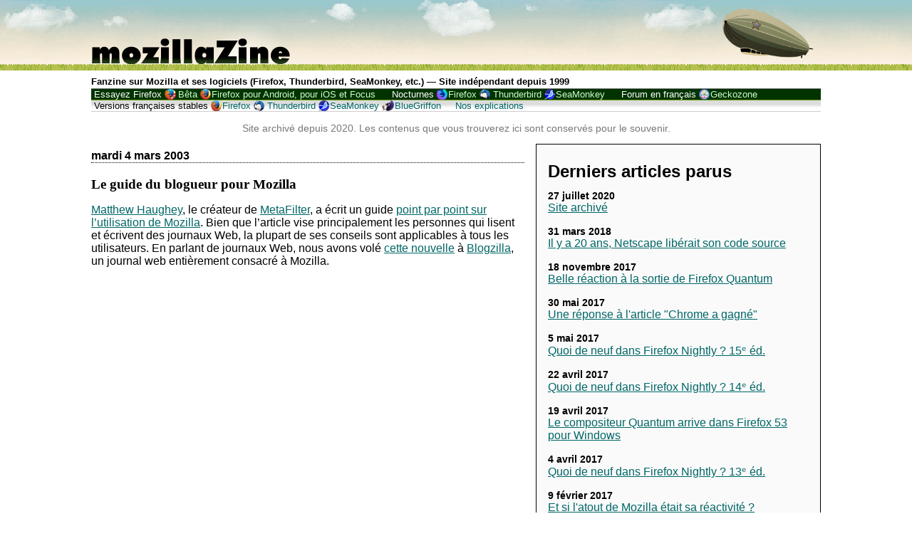

--- FILE ---
content_type: text/html; charset=UTF-8
request_url: https://mozillazine-fr.org/article-2942/
body_size: 9050
content:
<!DOCTYPE html>
<html lang="fr-FR">
    <head>
        <meta charset="UTF-8" />
        <title>Le guide du blogueur pour Mozilla   » MozillaZine-fr</title>
        <meta name="description" content="Fanzine sur Mozilla et ses logiciels (Firefox, Thunderbird, SeaMonkey, etc.)">
        <meta name="viewport" content="width=device-width, initial-scale=1, maximum-scale=1">
        <link rel="profile" href="http://gmpg.org/xfn/11" />
        <link rel="pingback" href="https://mozillazine-fr.org/xmlrpc.php" />
        <link rel="alternate" type="application/rss+xml" title="MozillaZine-fr flux RSS" href="https://mozillazine-fr.org/feed/" />
        <link rel="alternate" type="application/atom+xml" title="MozillaZine-fr flux Atom" href="https://mozillazine-fr.org/feed/atom/" />
        <link rel="alternate" type="application/rss+xml" title="MozillaZine-fr flux RSS des commentaires" href="https://mozillazine-fr.org/comments/feed/" />
        <link rel="alternate" type="application/atom+xml" title="MozillaZine-fr flux Atom des commentaires" href="https://mozillazine-fr.org/comments/feed/atom/" />
                <!--[if lte IE 10]>
            <script src="//html5shim.googlecode.com/svn/trunk/html5.js"></script>
        <![endif]-->
        <meta name='robots' content='max-image-preview:large' />
	<style>img:is([sizes="auto" i], [sizes^="auto," i]) { contain-intrinsic-size: 3000px 1500px }</style>
	<script type="text/javascript">
/* <![CDATA[ */
window._wpemojiSettings = {"baseUrl":"https:\/\/s.w.org\/images\/core\/emoji\/15.0.3\/72x72\/","ext":".png","svgUrl":"https:\/\/s.w.org\/images\/core\/emoji\/15.0.3\/svg\/","svgExt":".svg","source":{"concatemoji":"https:\/\/mozillazine-fr.org\/wp-includes\/js\/wp-emoji-release.min.js?ver=6.7.4"}};
/*! This file is auto-generated */
!function(i,n){var o,s,e;function c(e){try{var t={supportTests:e,timestamp:(new Date).valueOf()};sessionStorage.setItem(o,JSON.stringify(t))}catch(e){}}function p(e,t,n){e.clearRect(0,0,e.canvas.width,e.canvas.height),e.fillText(t,0,0);var t=new Uint32Array(e.getImageData(0,0,e.canvas.width,e.canvas.height).data),r=(e.clearRect(0,0,e.canvas.width,e.canvas.height),e.fillText(n,0,0),new Uint32Array(e.getImageData(0,0,e.canvas.width,e.canvas.height).data));return t.every(function(e,t){return e===r[t]})}function u(e,t,n){switch(t){case"flag":return n(e,"\ud83c\udff3\ufe0f\u200d\u26a7\ufe0f","\ud83c\udff3\ufe0f\u200b\u26a7\ufe0f")?!1:!n(e,"\ud83c\uddfa\ud83c\uddf3","\ud83c\uddfa\u200b\ud83c\uddf3")&&!n(e,"\ud83c\udff4\udb40\udc67\udb40\udc62\udb40\udc65\udb40\udc6e\udb40\udc67\udb40\udc7f","\ud83c\udff4\u200b\udb40\udc67\u200b\udb40\udc62\u200b\udb40\udc65\u200b\udb40\udc6e\u200b\udb40\udc67\u200b\udb40\udc7f");case"emoji":return!n(e,"\ud83d\udc26\u200d\u2b1b","\ud83d\udc26\u200b\u2b1b")}return!1}function f(e,t,n){var r="undefined"!=typeof WorkerGlobalScope&&self instanceof WorkerGlobalScope?new OffscreenCanvas(300,150):i.createElement("canvas"),a=r.getContext("2d",{willReadFrequently:!0}),o=(a.textBaseline="top",a.font="600 32px Arial",{});return e.forEach(function(e){o[e]=t(a,e,n)}),o}function t(e){var t=i.createElement("script");t.src=e,t.defer=!0,i.head.appendChild(t)}"undefined"!=typeof Promise&&(o="wpEmojiSettingsSupports",s=["flag","emoji"],n.supports={everything:!0,everythingExceptFlag:!0},e=new Promise(function(e){i.addEventListener("DOMContentLoaded",e,{once:!0})}),new Promise(function(t){var n=function(){try{var e=JSON.parse(sessionStorage.getItem(o));if("object"==typeof e&&"number"==typeof e.timestamp&&(new Date).valueOf()<e.timestamp+604800&&"object"==typeof e.supportTests)return e.supportTests}catch(e){}return null}();if(!n){if("undefined"!=typeof Worker&&"undefined"!=typeof OffscreenCanvas&&"undefined"!=typeof URL&&URL.createObjectURL&&"undefined"!=typeof Blob)try{var e="postMessage("+f.toString()+"("+[JSON.stringify(s),u.toString(),p.toString()].join(",")+"));",r=new Blob([e],{type:"text/javascript"}),a=new Worker(URL.createObjectURL(r),{name:"wpTestEmojiSupports"});return void(a.onmessage=function(e){c(n=e.data),a.terminate(),t(n)})}catch(e){}c(n=f(s,u,p))}t(n)}).then(function(e){for(var t in e)n.supports[t]=e[t],n.supports.everything=n.supports.everything&&n.supports[t],"flag"!==t&&(n.supports.everythingExceptFlag=n.supports.everythingExceptFlag&&n.supports[t]);n.supports.everythingExceptFlag=n.supports.everythingExceptFlag&&!n.supports.flag,n.DOMReady=!1,n.readyCallback=function(){n.DOMReady=!0}}).then(function(){return e}).then(function(){var e;n.supports.everything||(n.readyCallback(),(e=n.source||{}).concatemoji?t(e.concatemoji):e.wpemoji&&e.twemoji&&(t(e.twemoji),t(e.wpemoji)))}))}((window,document),window._wpemojiSettings);
/* ]]> */
</script>
<style id='wp-emoji-styles-inline-css' type='text/css'>

	img.wp-smiley, img.emoji {
		display: inline !important;
		border: none !important;
		box-shadow: none !important;
		height: 1em !important;
		width: 1em !important;
		margin: 0 0.07em !important;
		vertical-align: -0.1em !important;
		background: none !important;
		padding: 0 !important;
	}
</style>
<link rel='stylesheet' id='wp-block-library-css' href='https://mozillazine-fr.org/wp-includes/css/dist/block-library/style.min.css?ver=6.7.4' type='text/css' media='all' />
<style id='classic-theme-styles-inline-css' type='text/css'>
/*! This file is auto-generated */
.wp-block-button__link{color:#fff;background-color:#32373c;border-radius:9999px;box-shadow:none;text-decoration:none;padding:calc(.667em + 2px) calc(1.333em + 2px);font-size:1.125em}.wp-block-file__button{background:#32373c;color:#fff;text-decoration:none}
</style>
<style id='global-styles-inline-css' type='text/css'>
:root{--wp--preset--aspect-ratio--square: 1;--wp--preset--aspect-ratio--4-3: 4/3;--wp--preset--aspect-ratio--3-4: 3/4;--wp--preset--aspect-ratio--3-2: 3/2;--wp--preset--aspect-ratio--2-3: 2/3;--wp--preset--aspect-ratio--16-9: 16/9;--wp--preset--aspect-ratio--9-16: 9/16;--wp--preset--color--black: #000000;--wp--preset--color--cyan-bluish-gray: #abb8c3;--wp--preset--color--white: #ffffff;--wp--preset--color--pale-pink: #f78da7;--wp--preset--color--vivid-red: #cf2e2e;--wp--preset--color--luminous-vivid-orange: #ff6900;--wp--preset--color--luminous-vivid-amber: #fcb900;--wp--preset--color--light-green-cyan: #7bdcb5;--wp--preset--color--vivid-green-cyan: #00d084;--wp--preset--color--pale-cyan-blue: #8ed1fc;--wp--preset--color--vivid-cyan-blue: #0693e3;--wp--preset--color--vivid-purple: #9b51e0;--wp--preset--gradient--vivid-cyan-blue-to-vivid-purple: linear-gradient(135deg,rgba(6,147,227,1) 0%,rgb(155,81,224) 100%);--wp--preset--gradient--light-green-cyan-to-vivid-green-cyan: linear-gradient(135deg,rgb(122,220,180) 0%,rgb(0,208,130) 100%);--wp--preset--gradient--luminous-vivid-amber-to-luminous-vivid-orange: linear-gradient(135deg,rgba(252,185,0,1) 0%,rgba(255,105,0,1) 100%);--wp--preset--gradient--luminous-vivid-orange-to-vivid-red: linear-gradient(135deg,rgba(255,105,0,1) 0%,rgb(207,46,46) 100%);--wp--preset--gradient--very-light-gray-to-cyan-bluish-gray: linear-gradient(135deg,rgb(238,238,238) 0%,rgb(169,184,195) 100%);--wp--preset--gradient--cool-to-warm-spectrum: linear-gradient(135deg,rgb(74,234,220) 0%,rgb(151,120,209) 20%,rgb(207,42,186) 40%,rgb(238,44,130) 60%,rgb(251,105,98) 80%,rgb(254,248,76) 100%);--wp--preset--gradient--blush-light-purple: linear-gradient(135deg,rgb(255,206,236) 0%,rgb(152,150,240) 100%);--wp--preset--gradient--blush-bordeaux: linear-gradient(135deg,rgb(254,205,165) 0%,rgb(254,45,45) 50%,rgb(107,0,62) 100%);--wp--preset--gradient--luminous-dusk: linear-gradient(135deg,rgb(255,203,112) 0%,rgb(199,81,192) 50%,rgb(65,88,208) 100%);--wp--preset--gradient--pale-ocean: linear-gradient(135deg,rgb(255,245,203) 0%,rgb(182,227,212) 50%,rgb(51,167,181) 100%);--wp--preset--gradient--electric-grass: linear-gradient(135deg,rgb(202,248,128) 0%,rgb(113,206,126) 100%);--wp--preset--gradient--midnight: linear-gradient(135deg,rgb(2,3,129) 0%,rgb(40,116,252) 100%);--wp--preset--font-size--small: 13px;--wp--preset--font-size--medium: 20px;--wp--preset--font-size--large: 36px;--wp--preset--font-size--x-large: 42px;--wp--preset--spacing--20: 0.44rem;--wp--preset--spacing--30: 0.67rem;--wp--preset--spacing--40: 1rem;--wp--preset--spacing--50: 1.5rem;--wp--preset--spacing--60: 2.25rem;--wp--preset--spacing--70: 3.38rem;--wp--preset--spacing--80: 5.06rem;--wp--preset--shadow--natural: 6px 6px 9px rgba(0, 0, 0, 0.2);--wp--preset--shadow--deep: 12px 12px 50px rgba(0, 0, 0, 0.4);--wp--preset--shadow--sharp: 6px 6px 0px rgba(0, 0, 0, 0.2);--wp--preset--shadow--outlined: 6px 6px 0px -3px rgba(255, 255, 255, 1), 6px 6px rgba(0, 0, 0, 1);--wp--preset--shadow--crisp: 6px 6px 0px rgba(0, 0, 0, 1);}:where(.is-layout-flex){gap: 0.5em;}:where(.is-layout-grid){gap: 0.5em;}body .is-layout-flex{display: flex;}.is-layout-flex{flex-wrap: wrap;align-items: center;}.is-layout-flex > :is(*, div){margin: 0;}body .is-layout-grid{display: grid;}.is-layout-grid > :is(*, div){margin: 0;}:where(.wp-block-columns.is-layout-flex){gap: 2em;}:where(.wp-block-columns.is-layout-grid){gap: 2em;}:where(.wp-block-post-template.is-layout-flex){gap: 1.25em;}:where(.wp-block-post-template.is-layout-grid){gap: 1.25em;}.has-black-color{color: var(--wp--preset--color--black) !important;}.has-cyan-bluish-gray-color{color: var(--wp--preset--color--cyan-bluish-gray) !important;}.has-white-color{color: var(--wp--preset--color--white) !important;}.has-pale-pink-color{color: var(--wp--preset--color--pale-pink) !important;}.has-vivid-red-color{color: var(--wp--preset--color--vivid-red) !important;}.has-luminous-vivid-orange-color{color: var(--wp--preset--color--luminous-vivid-orange) !important;}.has-luminous-vivid-amber-color{color: var(--wp--preset--color--luminous-vivid-amber) !important;}.has-light-green-cyan-color{color: var(--wp--preset--color--light-green-cyan) !important;}.has-vivid-green-cyan-color{color: var(--wp--preset--color--vivid-green-cyan) !important;}.has-pale-cyan-blue-color{color: var(--wp--preset--color--pale-cyan-blue) !important;}.has-vivid-cyan-blue-color{color: var(--wp--preset--color--vivid-cyan-blue) !important;}.has-vivid-purple-color{color: var(--wp--preset--color--vivid-purple) !important;}.has-black-background-color{background-color: var(--wp--preset--color--black) !important;}.has-cyan-bluish-gray-background-color{background-color: var(--wp--preset--color--cyan-bluish-gray) !important;}.has-white-background-color{background-color: var(--wp--preset--color--white) !important;}.has-pale-pink-background-color{background-color: var(--wp--preset--color--pale-pink) !important;}.has-vivid-red-background-color{background-color: var(--wp--preset--color--vivid-red) !important;}.has-luminous-vivid-orange-background-color{background-color: var(--wp--preset--color--luminous-vivid-orange) !important;}.has-luminous-vivid-amber-background-color{background-color: var(--wp--preset--color--luminous-vivid-amber) !important;}.has-light-green-cyan-background-color{background-color: var(--wp--preset--color--light-green-cyan) !important;}.has-vivid-green-cyan-background-color{background-color: var(--wp--preset--color--vivid-green-cyan) !important;}.has-pale-cyan-blue-background-color{background-color: var(--wp--preset--color--pale-cyan-blue) !important;}.has-vivid-cyan-blue-background-color{background-color: var(--wp--preset--color--vivid-cyan-blue) !important;}.has-vivid-purple-background-color{background-color: var(--wp--preset--color--vivid-purple) !important;}.has-black-border-color{border-color: var(--wp--preset--color--black) !important;}.has-cyan-bluish-gray-border-color{border-color: var(--wp--preset--color--cyan-bluish-gray) !important;}.has-white-border-color{border-color: var(--wp--preset--color--white) !important;}.has-pale-pink-border-color{border-color: var(--wp--preset--color--pale-pink) !important;}.has-vivid-red-border-color{border-color: var(--wp--preset--color--vivid-red) !important;}.has-luminous-vivid-orange-border-color{border-color: var(--wp--preset--color--luminous-vivid-orange) !important;}.has-luminous-vivid-amber-border-color{border-color: var(--wp--preset--color--luminous-vivid-amber) !important;}.has-light-green-cyan-border-color{border-color: var(--wp--preset--color--light-green-cyan) !important;}.has-vivid-green-cyan-border-color{border-color: var(--wp--preset--color--vivid-green-cyan) !important;}.has-pale-cyan-blue-border-color{border-color: var(--wp--preset--color--pale-cyan-blue) !important;}.has-vivid-cyan-blue-border-color{border-color: var(--wp--preset--color--vivid-cyan-blue) !important;}.has-vivid-purple-border-color{border-color: var(--wp--preset--color--vivid-purple) !important;}.has-vivid-cyan-blue-to-vivid-purple-gradient-background{background: var(--wp--preset--gradient--vivid-cyan-blue-to-vivid-purple) !important;}.has-light-green-cyan-to-vivid-green-cyan-gradient-background{background: var(--wp--preset--gradient--light-green-cyan-to-vivid-green-cyan) !important;}.has-luminous-vivid-amber-to-luminous-vivid-orange-gradient-background{background: var(--wp--preset--gradient--luminous-vivid-amber-to-luminous-vivid-orange) !important;}.has-luminous-vivid-orange-to-vivid-red-gradient-background{background: var(--wp--preset--gradient--luminous-vivid-orange-to-vivid-red) !important;}.has-very-light-gray-to-cyan-bluish-gray-gradient-background{background: var(--wp--preset--gradient--very-light-gray-to-cyan-bluish-gray) !important;}.has-cool-to-warm-spectrum-gradient-background{background: var(--wp--preset--gradient--cool-to-warm-spectrum) !important;}.has-blush-light-purple-gradient-background{background: var(--wp--preset--gradient--blush-light-purple) !important;}.has-blush-bordeaux-gradient-background{background: var(--wp--preset--gradient--blush-bordeaux) !important;}.has-luminous-dusk-gradient-background{background: var(--wp--preset--gradient--luminous-dusk) !important;}.has-pale-ocean-gradient-background{background: var(--wp--preset--gradient--pale-ocean) !important;}.has-electric-grass-gradient-background{background: var(--wp--preset--gradient--electric-grass) !important;}.has-midnight-gradient-background{background: var(--wp--preset--gradient--midnight) !important;}.has-small-font-size{font-size: var(--wp--preset--font-size--small) !important;}.has-medium-font-size{font-size: var(--wp--preset--font-size--medium) !important;}.has-large-font-size{font-size: var(--wp--preset--font-size--large) !important;}.has-x-large-font-size{font-size: var(--wp--preset--font-size--x-large) !important;}
:where(.wp-block-post-template.is-layout-flex){gap: 1.25em;}:where(.wp-block-post-template.is-layout-grid){gap: 1.25em;}
:where(.wp-block-columns.is-layout-flex){gap: 2em;}:where(.wp-block-columns.is-layout-grid){gap: 2em;}
:root :where(.wp-block-pullquote){font-size: 1.5em;line-height: 1.6;}
</style>
<link rel='stylesheet' id='mzine-style-css' href='https://mozillazine-fr.org/wp-content/themes/mozillazine/style.css?ver=6.7.4' type='text/css' media='all' />
<script type="text/javascript" src="https://mozillazine-fr.org/wp-includes/js/jquery/jquery.min.js?ver=3.7.1" id="jquery-core-js"></script>
<script type="text/javascript" src="https://mozillazine-fr.org/wp-includes/js/jquery/jquery-migrate.min.js?ver=3.4.1" id="jquery-migrate-js"></script>
<link rel="EditURI" type="application/rsd+xml" title="RSD" href="https://mozillazine-fr.org/xmlrpc.php?rsd" />
<meta name="generator" content="WordPress 6.7.4" />
<link rel="canonical" href="https://mozillazine-fr.org/article-2942/" />
<link rel='shortlink' href='https://mozillazine-fr.org/?p=790' />
<link rel="alternate" title="oEmbed (JSON)" type="application/json+oembed" href="https://mozillazine-fr.org/wp-json/oembed/1.0/embed?url=https%3A%2F%2Fmozillazine-fr.org%2Farticle-2942%2F" />
<link rel="alternate" title="oEmbed (XML)" type="text/xml+oembed" href="https://mozillazine-fr.org/wp-json/oembed/1.0/embed?url=https%3A%2F%2Fmozillazine-fr.org%2Farticle-2942%2F&#038;format=xml" />
    </head>
    <body class="post-template-default single single-post postid-790 single-format-standard">
        <header>
            <!--[if lte IE 7]>
                    <div class="warning">Nous avons le regret de vous informer que votre navigateur web est obsolète
                    et ne permet pas la consultation de ce site dans de bonnes conditions.
                    Nous faisons néanmoins en sorte que vous puissiez le consulter a minima.</div>
            <![endif]-->
            <a href="https://mozillazine-fr.org"><h1><img width="280" height="90" alt="mozillaZine" src="https://mozillazine-fr.org/image/default/title.png"></h1></a>
            <h2 id="chapo">Fanzine sur Mozilla et ses logiciels (Firefox, Thunderbird, SeaMonkey, etc.) &mdash; Site indépendant depuis 1999</h2>
            <nav id="buildbar">
                <ul>
                    <li>Essayez Firefox <ul id="menu-essayez" class="menu"><li id="menu-item-3069" class="ff-beta menu-item menu-item-type-custom menu-item-object-custom menu-item-3069"><a href="http://www.mozilla.org/fr/firefox/channel/#beta" title="Mozilla Firefox : Téléchargez Firefox bêta pour ordinateur et pour Android &#8211; Gratuit">Bêta</a></li>
<li id="menu-item-3071" class="ff-android menu-item menu-item-type-custom menu-item-object-custom menu-item-3071"><a href="http://www.mozilla.org/firefox/android/" title="Mozilla Firefox : Téléchargez Firefox (version stable) pour votre mobile ou votre tablette – Gratuit">Firefox pour Android, pour iOS et Focus</a></li>
</ul></li>
                    <li><span title="Versions en cours de développement, compilées chaque nuit">Nocturnes</span> <ul id="menu-nocturnes" class="menu"><li id="menu-item-2990" class="menu-item menu-item-type-custom menu-item-object-custom menu-item-2990"><a href="http://nightly.mozfr.org/" title="Dernière compilation nocturne de Firefox en français pour ordinateur et mobile &#8211; Gratuit">Firefox</a></li>
<li id="menu-item-2991" class="menu-item menu-item-type-custom menu-item-object-custom menu-item-2991"><a href="http://ftp.mozilla.org/pub/mozilla.org/thunderbird/nightly/" title="Dernière compilation nocturne de Thunderbird &#8211; Gratuit">Thunderbird</a></li>
<li id="menu-item-2992" class="menu-item menu-item-type-custom menu-item-object-custom menu-item-2992"><a href="http://ftp.mozilla.org/pub/mozilla.org/seamonkey/nightly/" title="Dernière compilation nocturne de SeaMonkey &#8211; Gratuit">SeaMonkey</a></li>
</ul></li>
                    <li>Forum en français <ul id="menu-forum-en-francais" class="menu"><li id="menu-item-2996" class="menu-item menu-item-type-custom menu-item-object-custom menu-item-2996"><a href="http://forums.mozfr.org/" title="Forum d&rsquo;entraide consacré aux applications basées sur Gecko, le moteur d&rsquo;affichage de Mozilla">Geckozone</a></li>
</ul></li>
                    <li class="vf">Versions françaises stables <ul id="menu-versions-francaises" class="menu"><li id="menu-item-2997" class="menu-item menu-item-type-custom menu-item-object-custom menu-item-2997"><a href="http://www.mozilla.org/fr/firefox/" title="Dernière version stable de Mozilla Firefox en français – Gratuit">Firefox</a></li>
<li id="menu-item-2998" class="menu-item menu-item-type-custom menu-item-object-custom menu-item-2998"><a href="http://www.mozilla.org/fr/thunderbird/" title="Dernière version stable de Thunderbird en français – Gratuit">Thunderbird</a></li>
<li id="menu-item-2999" class="menu-item menu-item-type-custom menu-item-object-custom menu-item-2999"><a href="http://www.seamonkey-project.org/releases/#fr" title="Dernière version stable de SeaMonkey en français – Gratuit">SeaMonkey</a></li>
<li id="menu-item-3001" class="menu-item menu-item-type-custom menu-item-object-custom menu-item-3001"><a href="http://bluegriffon.org/" title="Le nouvel éditeur de pages Web WYSIWYG de Daniel Glazman, en français pour Windows, Mac OS X et Linux – Gratuit">BlueGriffon</a></li>
<li id="menu-item-4538" class="menu-item menu-item-type-post_type menu-item-object-page menu-item-4538"><a href="https://mozillazine-fr.org/produits/" title="Vous êtes perdu ? Lisez nos descriptions de ces produits et versions ou découvrez-en de nouveaux">Nos explications</a></li>
</ul></li>
                </ul>
            </nav>
            <script>
            document.getElementById('buildbar').style.display='none';
            </script>
        </header>
        <p id="avertissement-archive">Site archivé depuis 2020. Les contenus que vous trouverez ici sont conservés pour le souvenir.</p>
                <div id="contenu-principal"
            >

	<div id="colonne-droite">
    </div>
                                	<article>
					<h3 class="date">mardi 4 mars 2003</h3>
					<h3>Le guide du blogueur pour Mozilla</h3>
	                <p><a href="http://haughey.com/">Matthew Haughey</a>, le cr&eacute;ateur de <a href="http://www.metafilter.com/">MetaFilter</a>, a &eacute;crit un guide  <a href="http://a.wholelottanothing.org/more.blah/moreID/18" title="A Whole Lotta Nothing: Mozilla: Blogging's Killer App">point par point sur l&rsquo;utilisation de Mozilla</a>. Bien que l&rsquo;article vise principalement les personnes qui lisent et &eacute;crivent des journaux Web, la plupart de ses conseils sont applicables &agrave; tous les utilisateurs. En parlant de journaux Web, nous avons vol&eacute; <a href="http://www.deftone.com/blogzilla/archives/mozilla_bloggings_killer_app.html" title="Blogzilla: Mozilla: Blogging's Killer App">cette nouvelle</a> &agrave; <a href="http://www.deftone.com/blogzilla/">Blogzilla</a>, un journal web enti&egrave;rement consacr&eacute; &agrave; Mozilla.</p>
	            	                    <div>
                                                                    </div>
            	</article>
            	<div class="comments-template">	
                	
<div id="comments" class="comments-area">

	
	
</div><!-- #comments -->
                	                </div>
            	
            			<nav>
            			</nav>
        
            <div id="sous-article">
            </div>
            <aside>
                <div id="anciens_articles">
                    <h2>Derniers articles parus</h2>
                    <ul id="derniers_articles">
                        <li>
                                    <span class="date_article">27 juillet 2020
                                    </span>
                                    <a href="https://mozillazine-fr.org/site-archive/"
                                        title="Site archivé" >Site archivé</a>
                                    </li><li>
                                    <span class="date_article">31 mars 2018
                                    </span>
                                    <a href="https://mozillazine-fr.org/il-y-a-20-ans-netscape-liberait-son-code-source/"
                                        title="Il y a 20 ans, Netscape libérait son code source" >Il y a 20 ans, Netscape libérait son code source</a>
                                    </li><li>
                                    <span class="date_article">18 novembre 2017
                                    </span>
                                    <a href="https://mozillazine-fr.org/belle-reaction-a-la-sortie-de-firefox-quantum/"
                                        title="Belle réaction à la sortie de Firefox Quantum" >Belle réaction à la sortie de Firefox Quantum</a>
                                    </li><li>
                                    <span class="date_article">30 mai 2017
                                    </span>
                                    <a href="https://mozillazine-fr.org/une-reponse-a-larticle-chrome-a-gagne/"
                                        title="Une réponse à l&#039;article &quot;Chrome a gagné&quot;" >Une réponse à l'article "Chrome a gagné"</a>
                                    </li><li>
                                    <span class="date_article">5 mai 2017
                                    </span>
                                    <a href="https://mozillazine-fr.org/quoi-de-neuf-dans-firefox-nightly-15%e1%b5%89-ed/"
                                        title="Quoi de neuf dans Firefox Nightly ? 15ᵉ éd." >Quoi de neuf dans Firefox Nightly ? 15ᵉ éd.</a>
                                    </li><li>
                                    <span class="date_article">22 avril 2017
                                    </span>
                                    <a href="https://mozillazine-fr.org/quoi-de-neuf-dans-firefox-nightly-14%e1%b5%89-ed/"
                                        title="Quoi de neuf dans Firefox Nightly ? 14ᵉ éd." >Quoi de neuf dans Firefox Nightly ? 14ᵉ éd.</a>
                                    </li><li>
                                    <span class="date_article">19 avril 2017
                                    </span>
                                    <a href="https://mozillazine-fr.org/le-compositeur-quantum-arrive-dans-firefox-53-pour-windows/"
                                        title="Le compositeur Quantum arrive dans Firefox 53 pour Windows" >Le compositeur Quantum arrive dans Firefox 53 pour Windows</a>
                                    </li><li>
                                    <span class="date_article">4 avril 2017
                                    </span>
                                    <a href="https://mozillazine-fr.org/quoi-de-neuf-dans-firefox-nightly-13e-ed/"
                                        title="Quoi de neuf dans Firefox Nightly ? 13ᵉ éd." >Quoi de neuf dans Firefox Nightly ? 13ᵉ éd.</a>
                                    </li><li>
                                    <span class="date_article">9 février 2017
                                    </span>
                                    <a href="https://mozillazine-fr.org/et-si-latout-de-mozilla-etait-sa-reactivite/"
                                        title="Et si l&#039;atout de Mozilla était sa réactivité ?" >Et si l'atout de Mozilla était sa réactivité ?</a>
                                    </li><li>
                                    <span class="date_article">1 février 2017
                                    </span>
                                    <a href="https://mozillazine-fr.org/firefox-devtools-ce-que-vous-devez-savoir/"
                                        title="Firefox Devtools : ce que vous devez savoir" >Firefox Devtools : ce que vous devez savoir</a>
                                    </li>                    </ul>
                    
                    <h2>Archives</h2>
                    <ul id="archives">
                        	<li><a href='https://mozillazine-fr.org/2020/'>2020</a></li>
	<li><a href='https://mozillazine-fr.org/2018/'>2018</a></li>
	<li><a href='https://mozillazine-fr.org/2017/'>2017</a></li>
	<li><a href='https://mozillazine-fr.org/2016/'>2016</a></li>
	<li><a href='https://mozillazine-fr.org/2015/'>2015</a></li>
	<li><a href='https://mozillazine-fr.org/2014/'>2014</a></li>
	<li><a href='https://mozillazine-fr.org/2013/'>2013</a></li>
	<li><a href='https://mozillazine-fr.org/2012/'>2012</a></li>
	<li><a href='https://mozillazine-fr.org/2011/'>2011</a></li>
	<li><a href='https://mozillazine-fr.org/2010/'>2010</a></li>
	<li><a href='https://mozillazine-fr.org/2009/'>2009</a></li>
	<li><a href='https://mozillazine-fr.org/2008/'>2008</a></li>
	<li><a href='https://mozillazine-fr.org/2007/'>2007</a></li>
	<li><a href='https://mozillazine-fr.org/2006/'>2006</a></li>
	<li><a href='https://mozillazine-fr.org/2005/'>2005</a></li>
	<li><a href='https://mozillazine-fr.org/2004/'>2004</a></li>
	<li><a href='https://mozillazine-fr.org/2003/'>2003</a></li>
	<li><a href='https://mozillazine-fr.org/2002/'>2002</a></li>
	<li><a href='https://mozillazine-fr.org/2001/'>2001</a></li>
	<li><a href='https://mozillazine-fr.org/2000/'>2000</a></li>
	<li><a href='https://mozillazine-fr.org/1999/'>1999</a></li>
                    </ul>
                </div>
                
                <div id="recherche">
                    <form action="https://mozillazine-fr.org/" method="get">
	<label for="search">Rechercher :</label>
	<button type="submit"><img alt="Rechercher" src="https://mozillazine-fr.org/wp-content/themes/mozillazine/search-icon.png"></button>
	<input type="search" name="s" id="search" value="" placeholder="Recherche…" />
</form>                </div>
                
                <div id="liens">
                                        <h2>Communauté Mozilla</h2>
                    <h3>Carnets en français :</h3>
                    <ul id="menu-carnets-en-francais" class="menu"><li id="menu-item-3017" class="menu-item menu-item-type-custom menu-item-object-custom menu-item-3017"><a href="http://planete.mozfr.org/" title="L&rsquo;agrégation des blogs de Mozilliens francophones">Planète MozFr</a></li>
<li id="menu-item-3018" class="menu-item menu-item-type-custom menu-item-object-custom menu-item-3018"><a href="http://blogzinet.free.fr/blog/" title="Le blog de Mozinet – riche en actualité Mozilla">BlogZiNet</a></li>
<li id="menu-item-3021" class="menu-item menu-item-type-custom menu-item-object-custom menu-item-3021"><a href="http://standblog.org/blog/" title="Blog perso de l&rsquo;Évangéliste principal de Mozilla et boute-feu ">Tristan Nitot</a></li>
<li id="menu-item-3020" class="menu-item menu-item-type-custom menu-item-object-custom menu-item-3020"><a href="http://www.chevrel.org/carnet/" title="Carnet Web de Pascal – Meneur de la localisation Web de Mozilla">Pascal Chevrel</a></li>
<li id="menu-item-3019" class="menu-item menu-item-type-custom menu-item-object-custom menu-item-3019"><a href="http://ljouanneau.com/blog/" title="Jy[B]log &#8211; carnet du meneur de XULfr">Laurent Jouanneau</a></li>
</ul>                    <h3>Liens en français :</h3>
                    <ul id="menu-liens-en-francais" class="menu"><li id="menu-item-3129" class="menu-item menu-item-type-custom menu-item-object-custom menu-item-3129"><a href="http://www.mozilla.org/" title="Accueil du projet Mozilla – maintenant en français">Mozilla.org</a></li>
<li id="menu-item-3022" class="menu-item menu-item-type-custom menu-item-object-custom menu-item-3022"><a href="http://www.mozfr.org/" title="Site de la communauté Mozilla francophone">MozFr Mozilla francophone</a></li>
<li id="menu-item-3023" class="menu-item menu-item-type-custom menu-item-object-custom menu-item-3023"><a href="http://forums.mozfr.org/" title="Forum consacré aux applications basées sur Gecko, le moteur d&rsquo;affichage de Mozilla">Geckozone Forums</a></li>
<li id="menu-item-3024" class="menu-item menu-item-type-custom menu-item-object-custom menu-item-3024"><a href="http://www.frenchmozilla.fr/" title="Le site officiel de la traduction française de Mozilla">French Mozilla</a></li>
<li id="menu-item-3025" class="menu-item menu-item-type-custom menu-item-object-custom menu-item-3025"><a href="http://www.mozilla.org/fr/firefox/" title="Pages françaises de Firefox chez Mozilla">Firefox chez Mozilla</a></li>
<li id="menu-item-3026" class="menu-item menu-item-type-custom menu-item-object-custom menu-item-3026"><a href="http://www.chevrel.org/fr/faq/firefox/" title="La foire aux questions de Pascal Chevrel">FAQ Firefox</a></li>
<li id="menu-item-3027" class="menu-item menu-item-type-custom menu-item-object-custom menu-item-3027"><a href="http://addons.mozilla.org/fr/" title="Des extensions pour Mozilla : Firefox (ordinateur et Android), Thunderbird et SeaMonkey">Extensions</a></li>
<li id="menu-item-3028" class="menu-item menu-item-type-custom menu-item-object-custom menu-item-3028"><a href="http://xulfr.org/" title="Wiki dédié aux technos utilisées dans Mozilla">Xulfr</a></li>
</ul>                    <h3>Brevets :</h3>
                    <ul id="menu-brevets" class="menu"><li id="menu-item-3029" class="menu-item menu-item-type-custom menu-item-object-custom menu-item-3029"><a href="http://www.nosoftwarepatents.com/fr/m/intro/index.html" title="No Software Patents!">NON aux brevets !</a></li>
<li id="menu-item-3030" class="menu-item menu-item-type-custom menu-item-object-custom menu-item-3030"><a href="http://brevets-logiciels.info/" title="Les logiciels sont-ils brevetables ?">Wiki sur les brevets</a></li>
</ul>                    <h3>MozillaZine :</h3>
                    <ul id="menu-mozillazine" class="menu"><li id="menu-item-3033" class="menu-item menu-item-type-custom menu-item-object-custom menu-item-3033"><a href="http://www.mozillazine.org/" title="MozillaZine US (l&rsquo;original)">MozillaZine US</a></li>
<li id="menu-item-3034" class="menu-item menu-item-type-custom menu-item-object-custom menu-item-3034"><a href="http://mozillazine.jp/" title="MozillaZine en japonais">MozillaZine Japon</a></li>
<li id="menu-item-3035" class="menu-item menu-item-type-custom menu-item-object-custom menu-item-3035"><a href="http://www.mozillaes.org/mozillazine/" title="MozillaZine en espagnol">MozillaZine Espagne</a></li>
<li id="menu-item-3072" class="menu-item menu-item-type-custom menu-item-object-custom menu-item-3072"><a href="/feed" title="Les dernier articles de MozillaZine-fr">Notre fil RSS</a></li>
<li id="menu-item-4540" class="menu-item menu-item-type-post_type menu-item-object-page menu-item-4540"><a href="https://mozillazine-fr.org/produits/" title="Description des produits et versions liés dans la barre des versions en haut de page">Produits</a></li>
<li id="menu-item-4539" class="menu-item menu-item-type-post_type menu-item-object-page menu-item-4539"><a href="https://mozillazine-fr.org/autres-produits/" title="Découvrez d&rsquo;autres produits de la galaxie Mozilla">Autres produits</a></li>
<li id="menu-item-5046" class="menu-item menu-item-type-post_type menu-item-object-page menu-item-5046"><a href="https://mozillazine-fr.org/credits/" title="Crédits pour les marques de Mozilla et les constituants du site">Crédits</a></li>
<li id="menu-item-3036" class="menu-item menu-item-type-post_type menu-item-object-page menu-item-3036"><a href="https://mozillazine-fr.org/contactez-mozillazine-fr/" title="Formulaire de contact">Contactez MozillaZine-fr</a></li>
<li id="menu-item-3052" class="menu-item menu-item-type-post_type menu-item-object-page menu-item-3052"><a href="https://mozillazine-fr.org/a-propos-de-mozillazine-fr/" title="Buts, auteurs et crédits">À propos de MozillaZine-fr</a></li>
</ul>                    <h3>Développeurs :</h3>
                    <ul id="menu-developpeurs" class="menu"><li id="menu-item-3045" class="menu-item menu-item-type-custom menu-item-object-custom menu-item-3045"><a href="https://developer.mozilla.org/" title="Documentation multilingue pour développeurs de toutes sortes">Mozilla Developer Network</a></li>
<li id="menu-item-3038" class="menu-item menu-item-type-custom menu-item-object-custom menu-item-3038"><a href="http://lxr.mozilla.org/">Examinez les sources (LXR)</a></li>
<li id="menu-item-3039" class="menu-item menu-item-type-custom menu-item-object-custom menu-item-3039"><a href="http://bonsai.mozilla.org/toplevel.cgi">Évolutions du jour (Bonsai)</a></li>
<li id="menu-item-3041" class="menu-item menu-item-type-custom menu-item-object-custom menu-item-3041"><a href="https://bugzilla.mozilla.org/" title="Bugzilla@Mozilla">Bugzilla (gestion des bogues)</a></li>
<li id="menu-item-3042" class="menu-item menu-item-type-custom menu-item-object-custom menu-item-3042"><a href="https://bugzilla.mozilla.org/enter_bug.cgi?format=guided" title="Enter A Bug – Bugzilla@Mozilla">Rapporter un bogue</a></li>
<li id="menu-item-3043" class="menu-item menu-item-type-custom menu-item-object-custom menu-item-3043"><a href="https://bugzilla.mozilla.org/query.cgi" title="Simple Search – Bugzilla@Mozilla">Rechercher un bogue</a></li>
<li id="menu-item-3044" class="menu-item menu-item-type-custom menu-item-object-custom menu-item-3044"><a href="https://bugzilla.mozilla.org/buglist.cgi?bug_status=UNCONFIRMED&#038;bug_status=NEW&#038;bug_status=ASSIGNED&#038;bug_status=REOPENED&#038;bug_status=RESOLVED&#038;changedin=1&#038;chfield=%5BBug+creation%5D&#038;chfieldto=Now&#038;product=Browser&#038;product=MailNews&#038;cmdtype=doit&#038;order=Reuse+same+sort+as+last+time" title="Bugzilla@Mozilla">Bogues du jour</a></li>
</ul>                    <form id="bugzilla" action="//bugzilla.mozilla.org/show_bug.cgi" method="get">
                        <label accesskey="#" for="bugsearch">Bogue n° </label>
                        <input id="bugsearch" type="text" name="id" size="6">
                        <input type="submit" value="Go">
                    </form>
                </div>
            </aside>
        </div><!-- #contenu-principal -->
        <footer>
            <p>MozillaZine et le logo MozillaZine copyright © 1998-2013 MozillaZine US. Tous droits réservés.</p> 
            <p>Hébergé de 1999 à 2013 par <a href="http://www.planet-service.fr/">Planet-Service</a> et <a href="http://www.tlkgames.com/fr/">TLK Games</a></p>
            <p><a href="/contactez-mozillazine-fr/" title="Laissez nous un message en cliquant ici">Contacter MozillaZine-fr</a></p>
        </footer>
        <script>
            function arrange() {
                jQuery('#buildbar').show();
                if (jQuery(window).width() > 800) {
                    if ( ! jQuery('#colonne-droite aside').length) {
                        jQuery('aside').appendTo('#colonne-droite');
                    }
                    jQuery('nav#buildbar').appendTo('header');
                } else if (jQuery(window).width() <= 800) {
                    if ( ! jQuery('#sous-article aside').length) {
                        jQuery('aside').appendTo('#sous-article');
                    }
                    jQuery('nav#buildbar').appendTo('aside');
                }
            }
            jQuery(document).ready(arrange);
            jQuery(window).resize(arrange);
            jQuery(window).scroll(function() {
                var sd = jQuery(window).scrollTop();
                if(typeof document.body.style.maxHeight === "undefined") {
                    jQuery(containerIDhash).css({
                        'position': 'absolute',
                        'top': $(window).scrollTop() + $(window).height() - 50
                    });
                }
                jQuery('#remonter').css('display', (sd > 500 ? 'block' : 'none'));
            });
            jQuery(document).ready(function() {
                jQuery('#remonter').click(function() {
                    window.scrollTo(0, 0);
                    return false;
                });
            });
        </script>
        <script type="text/javascript" src="https://mozillazine-fr.org/wp-includes/js/comment-reply.min.js?ver=6.7.4" id="comment-reply-js" async="async" data-wp-strategy="async"></script>
        <span id="remonter">^</span>
    </body>
</html>
